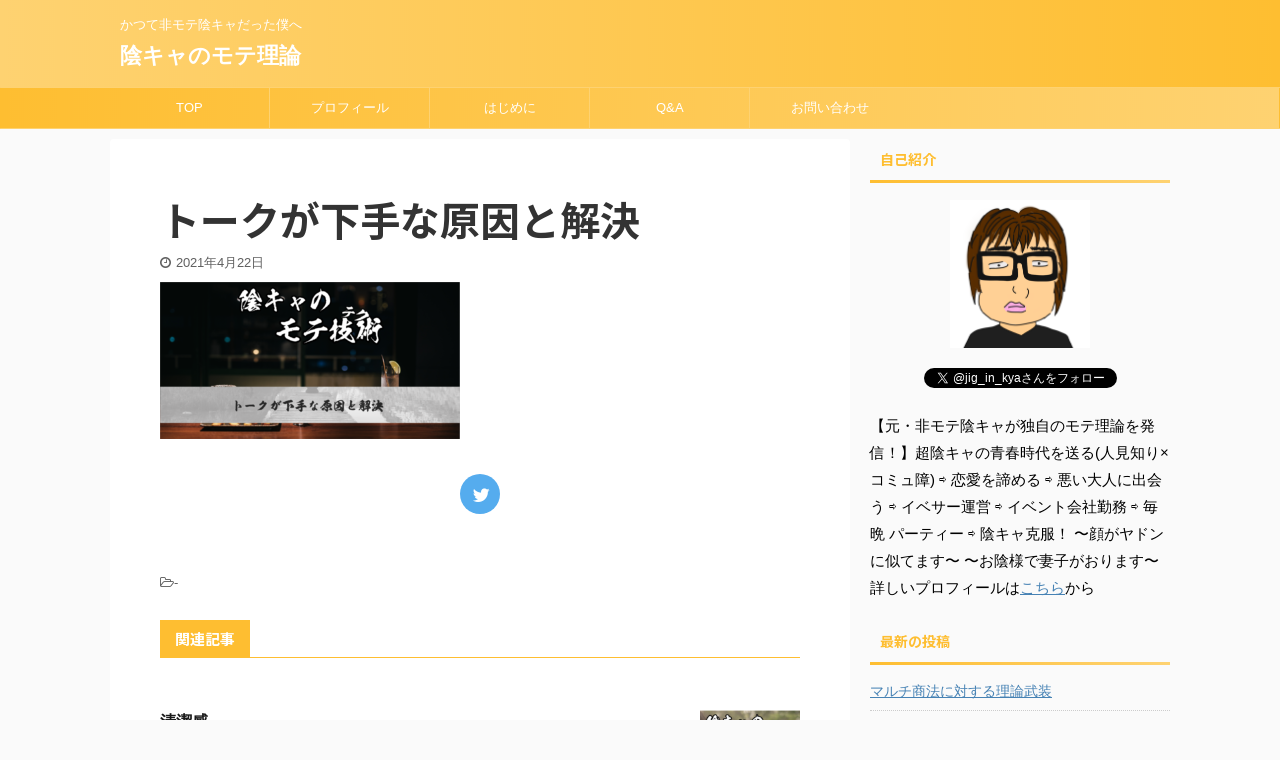

--- FILE ---
content_type: text/html; charset=UTF-8
request_url: https://jig-blog.com/talkskill-1/%E3%83%88%E3%83%BC%E3%82%AF%E3%81%8C%E4%B8%8B%E6%89%8B%E3%81%AA%E5%8E%9F%E5%9B%A0%E3%81%A8%E8%A7%A3%E6%B1%BA
body_size: 11068
content:

<!DOCTYPE html>
<!--[if lt IE 7]>
<html class="ie6" lang="ja"
	prefix="og: https://ogp.me/ns#" > <![endif]-->
<!--[if IE 7]>
<html class="i7" lang="ja"
	prefix="og: https://ogp.me/ns#" > <![endif]-->
<!--[if IE 8]>
<html class="ie" lang="ja"
	prefix="og: https://ogp.me/ns#" > <![endif]-->
<!--[if gt IE 8]><!-->
<html lang="ja"
	prefix="og: https://ogp.me/ns#"  class="s-navi-search-overlay ">
	<!--<![endif]-->
	<head prefix="og: http://ogp.me/ns# fb: http://ogp.me/ns/fb# article: http://ogp.me/ns/article#">
		<meta charset="UTF-8" >
		<meta name="viewport" content="width=device-width,initial-scale=1.0,user-scalable=no,viewport-fit=cover">
		<meta name="format-detection" content="telephone=no" >

					<meta name="robots" content="noindex,follow">
		
		<link rel="alternate" type="application/rss+xml" title="陰キャのモテ理論 RSS Feed" href="https://jig-blog.com/feed" />
		<link rel="pingback" href="https://jig-blog.com/xmlrpc.php" >
		<!--[if lt IE 9]>
		<script src="https://jig-blog.com/wp-content/themes/affinger5/js/html5shiv.js"></script>
		<![endif]-->
				
		<!-- All in One SEO 4.0.18 -->
		<meta name="google-site-verification" content="m20Ct1p03kzv2_DAuBjS1vp8Q-D0lkGV0I2Ltv-Qz8Y" />
		<meta property="og:site_name" content="陰キャのモテ理論 | かつて非モテ陰キャだった僕へ" />
		<meta property="og:type" content="article" />
		<meta property="og:title" content="トークが下手な原因と解決 | 陰キャのモテ理論" />
		<meta property="article:published_time" content="2021-04-22T09:36:28Z" />
		<meta property="article:modified_time" content="2021-04-22T09:36:28Z" />
		<meta property="twitter:card" content="summary" />
		<meta property="twitter:domain" content="jig-blog.com" />
		<meta property="twitter:title" content="トークが下手な原因と解決 | 陰キャのモテ理論" />
		<script type="application/ld+json" class="aioseo-schema">
			{"@context":"https:\/\/schema.org","@graph":[{"@type":"WebSite","@id":"https:\/\/jig-blog.com\/#website","url":"https:\/\/jig-blog.com\/","name":"\u9670\u30ad\u30e3\u306e\u30e2\u30c6\u7406\u8ad6","description":"\u304b\u3064\u3066\u975e\u30e2\u30c6\u9670\u30ad\u30e3\u3060\u3063\u305f\u50d5\u3078","publisher":{"@id":"https:\/\/jig-blog.com\/#organization"}},{"@type":"Organization","@id":"https:\/\/jig-blog.com\/#organization","name":"\u9670\u30ad\u30e3\u306e\u30e2\u30c6\u7406\u8ad6","url":"https:\/\/jig-blog.com\/"},{"@type":"BreadcrumbList","@id":"https:\/\/jig-blog.com\/talkskill-1\/%e3%83%88%e3%83%bc%e3%82%af%e3%81%8c%e4%b8%8b%e6%89%8b%e3%81%aa%e5%8e%9f%e5%9b%a0%e3%81%a8%e8%a7%a3%e6%b1%ba#breadcrumblist","itemListElement":[{"@type":"ListItem","@id":"https:\/\/jig-blog.com\/#listItem","position":"1","item":{"@id":"https:\/\/jig-blog.com\/#item","name":"\u30db\u30fc\u30e0","description":"\u304b\u3064\u3066\u975e\u30e2\u30c6\u9670\u30ad\u30e3\u3060\u3063\u305f\u50d5\u3078","url":"https:\/\/jig-blog.com\/"},"nextItem":"https:\/\/jig-blog.com\/talkskill-1\/%e3%83%88%e3%83%bc%e3%82%af%e3%81%8c%e4%b8%8b%e6%89%8b%e3%81%aa%e5%8e%9f%e5%9b%a0%e3%81%a8%e8%a7%a3%e6%b1%ba#listItem"},{"@type":"ListItem","@id":"https:\/\/jig-blog.com\/talkskill-1\/%e3%83%88%e3%83%bc%e3%82%af%e3%81%8c%e4%b8%8b%e6%89%8b%e3%81%aa%e5%8e%9f%e5%9b%a0%e3%81%a8%e8%a7%a3%e6%b1%ba#listItem","position":"2","item":{"@id":"https:\/\/jig-blog.com\/talkskill-1\/%e3%83%88%e3%83%bc%e3%82%af%e3%81%8c%e4%b8%8b%e6%89%8b%e3%81%aa%e5%8e%9f%e5%9b%a0%e3%81%a8%e8%a7%a3%e6%b1%ba#item","name":"\u30c8\u30fc\u30af\u304c\u4e0b\u624b\u306a\u539f\u56e0\u3068\u89e3\u6c7a","url":"https:\/\/jig-blog.com\/talkskill-1\/%e3%83%88%e3%83%bc%e3%82%af%e3%81%8c%e4%b8%8b%e6%89%8b%e3%81%aa%e5%8e%9f%e5%9b%a0%e3%81%a8%e8%a7%a3%e6%b1%ba"},"previousItem":"https:\/\/jig-blog.com\/#listItem"}]},{"@type":"Person","@id":"https:\/\/jig-blog.com\/author\/tda#author","url":"https:\/\/jig-blog.com\/author\/tda","name":"\u30b8\u30b0","image":{"@type":"ImageObject","@id":"https:\/\/jig-blog.com\/talkskill-1\/%e3%83%88%e3%83%bc%e3%82%af%e3%81%8c%e4%b8%8b%e6%89%8b%e3%81%aa%e5%8e%9f%e5%9b%a0%e3%81%a8%e8%a7%a3%e6%b1%ba#authorImage","url":"https:\/\/secure.gravatar.com\/avatar\/a26a3250fa5dd5470d7b19d58a3aa878?s=96&d=mm&r=g","width":"96","height":"96","caption":"\u30b8\u30b0"}},{"@type":"ItemPage","@id":"https:\/\/jig-blog.com\/talkskill-1\/%e3%83%88%e3%83%bc%e3%82%af%e3%81%8c%e4%b8%8b%e6%89%8b%e3%81%aa%e5%8e%9f%e5%9b%a0%e3%81%a8%e8%a7%a3%e6%b1%ba#itempage","url":"https:\/\/jig-blog.com\/talkskill-1\/%e3%83%88%e3%83%bc%e3%82%af%e3%81%8c%e4%b8%8b%e6%89%8b%e3%81%aa%e5%8e%9f%e5%9b%a0%e3%81%a8%e8%a7%a3%e6%b1%ba","name":"\u30c8\u30fc\u30af\u304c\u4e0b\u624b\u306a\u539f\u56e0\u3068\u89e3\u6c7a | \u9670\u30ad\u30e3\u306e\u30e2\u30c6\u7406\u8ad6","inLanguage":"ja","isPartOf":{"@id":"https:\/\/jig-blog.com\/#website"},"breadcrumb":{"@id":"https:\/\/jig-blog.com\/talkskill-1\/%e3%83%88%e3%83%bc%e3%82%af%e3%81%8c%e4%b8%8b%e6%89%8b%e3%81%aa%e5%8e%9f%e5%9b%a0%e3%81%a8%e8%a7%a3%e6%b1%ba#breadcrumblist"},"author":"https:\/\/jig-blog.com\/talkskill-1\/%e3%83%88%e3%83%bc%e3%82%af%e3%81%8c%e4%b8%8b%e6%89%8b%e3%81%aa%e5%8e%9f%e5%9b%a0%e3%81%a8%e8%a7%a3%e6%b1%ba#author","creator":"https:\/\/jig-blog.com\/talkskill-1\/%e3%83%88%e3%83%bc%e3%82%af%e3%81%8c%e4%b8%8b%e6%89%8b%e3%81%aa%e5%8e%9f%e5%9b%a0%e3%81%a8%e8%a7%a3%e6%b1%ba#author","datePublished":"2021-04-22T09:36:28+09:00","dateModified":"2021-04-22T09:36:28+09:00"}]}
		</script>
		<script type="text/javascript" >
			window.ga=window.ga||function(){(ga.q=ga.q||[]).push(arguments)};ga.l=+new Date;
			ga('create', "UA-177002841-1", 'auto');
			ga('send', 'pageview');
		</script>
		<script async src="https://www.google-analytics.com/analytics.js"></script>
		<!-- All in One SEO -->

<title>トークが下手な原因と解決 | 陰キャのモテ理論</title>
<link rel='dns-prefetch' href='//webfonts.xserver.jp' />
<link rel='dns-prefetch' href='//ajax.googleapis.com' />
<link rel='dns-prefetch' href='//s.w.org' />
		<script type="text/javascript">
			window._wpemojiSettings = {"baseUrl":"https:\/\/s.w.org\/images\/core\/emoji\/13.0.1\/72x72\/","ext":".png","svgUrl":"https:\/\/s.w.org\/images\/core\/emoji\/13.0.1\/svg\/","svgExt":".svg","source":{"concatemoji":"https:\/\/jig-blog.com\/wp-includes\/js\/wp-emoji-release.min.js?ver=5.7.14"}};
			!function(e,a,t){var n,r,o,i=a.createElement("canvas"),p=i.getContext&&i.getContext("2d");function s(e,t){var a=String.fromCharCode;p.clearRect(0,0,i.width,i.height),p.fillText(a.apply(this,e),0,0);e=i.toDataURL();return p.clearRect(0,0,i.width,i.height),p.fillText(a.apply(this,t),0,0),e===i.toDataURL()}function c(e){var t=a.createElement("script");t.src=e,t.defer=t.type="text/javascript",a.getElementsByTagName("head")[0].appendChild(t)}for(o=Array("flag","emoji"),t.supports={everything:!0,everythingExceptFlag:!0},r=0;r<o.length;r++)t.supports[o[r]]=function(e){if(!p||!p.fillText)return!1;switch(p.textBaseline="top",p.font="600 32px Arial",e){case"flag":return s([127987,65039,8205,9895,65039],[127987,65039,8203,9895,65039])?!1:!s([55356,56826,55356,56819],[55356,56826,8203,55356,56819])&&!s([55356,57332,56128,56423,56128,56418,56128,56421,56128,56430,56128,56423,56128,56447],[55356,57332,8203,56128,56423,8203,56128,56418,8203,56128,56421,8203,56128,56430,8203,56128,56423,8203,56128,56447]);case"emoji":return!s([55357,56424,8205,55356,57212],[55357,56424,8203,55356,57212])}return!1}(o[r]),t.supports.everything=t.supports.everything&&t.supports[o[r]],"flag"!==o[r]&&(t.supports.everythingExceptFlag=t.supports.everythingExceptFlag&&t.supports[o[r]]);t.supports.everythingExceptFlag=t.supports.everythingExceptFlag&&!t.supports.flag,t.DOMReady=!1,t.readyCallback=function(){t.DOMReady=!0},t.supports.everything||(n=function(){t.readyCallback()},a.addEventListener?(a.addEventListener("DOMContentLoaded",n,!1),e.addEventListener("load",n,!1)):(e.attachEvent("onload",n),a.attachEvent("onreadystatechange",function(){"complete"===a.readyState&&t.readyCallback()})),(n=t.source||{}).concatemoji?c(n.concatemoji):n.wpemoji&&n.twemoji&&(c(n.twemoji),c(n.wpemoji)))}(window,document,window._wpemojiSettings);
		</script>
		<style type="text/css">
img.wp-smiley,
img.emoji {
	display: inline !important;
	border: none !important;
	box-shadow: none !important;
	height: 1em !important;
	width: 1em !important;
	margin: 0 .07em !important;
	vertical-align: -0.1em !important;
	background: none !important;
	padding: 0 !important;
}
</style>
	<link rel='stylesheet' id='wp-block-library-css'  href='https://jig-blog.com/wp-includes/css/dist/block-library/style.min.css?ver=5.7.14' type='text/css' media='all' />
<link rel='stylesheet' id='contact-form-7-css'  href='https://jig-blog.com/wp-content/plugins/contact-form-7/includes/css/styles.css?ver=5.4' type='text/css' media='all' />
<link rel='stylesheet' id='toc-screen-css'  href='https://jig-blog.com/wp-content/plugins/table-of-contents-plus/screen.min.css?ver=2106' type='text/css' media='all' />
<link rel='stylesheet' id='normalize-css'  href='https://jig-blog.com/wp-content/themes/affinger5/css/normalize.css?ver=1.5.9' type='text/css' media='all' />
<link rel='stylesheet' id='font-awesome-css'  href='https://jig-blog.com/wp-content/themes/affinger5/css/fontawesome/css/font-awesome.min.css?ver=4.7.0' type='text/css' media='all' />
<link rel='stylesheet' id='font-awesome-animation-css'  href='https://jig-blog.com/wp-content/themes/affinger5/css/fontawesome/css/font-awesome-animation.min.css?ver=5.7.14' type='text/css' media='all' />
<link rel='stylesheet' id='st_svg-css'  href='https://jig-blog.com/wp-content/themes/affinger5/st_svg/style.css?ver=5.7.14' type='text/css' media='all' />
<link rel='stylesheet' id='slick-css'  href='https://jig-blog.com/wp-content/themes/affinger5/vendor/slick/slick.css?ver=1.8.0' type='text/css' media='all' />
<link rel='stylesheet' id='slick-theme-css'  href='https://jig-blog.com/wp-content/themes/affinger5/vendor/slick/slick-theme.css?ver=1.8.0' type='text/css' media='all' />
<link rel='stylesheet' id='fonts-googleapis-notosansjp-css'  href='//fonts.googleapis.com/css?family=Noto+Sans+JP%3A400%2C700&#038;display=swap&#038;subset=japanese&#038;ver=5.7.14' type='text/css' media='all' />
<link rel='stylesheet' id='style-css'  href='https://jig-blog.com/wp-content/themes/affinger5/style.css?ver=5.7.14' type='text/css' media='all' />
<link rel='stylesheet' id='child-style-css'  href='https://jig-blog.com/wp-content/themes/affinger5-child/style.css?ver=5.7.14' type='text/css' media='all' />
<link rel='stylesheet' id='single-css'  href='https://jig-blog.com/wp-content/themes/affinger5/st-rankcss.php' type='text/css' media='all' />
<link rel='stylesheet' id='st-themecss-css'  href='https://jig-blog.com/wp-content/themes/affinger5/st-themecss-loader.php?ver=5.7.14' type='text/css' media='all' />
<script type='text/javascript' src='//ajax.googleapis.com/ajax/libs/jquery/1.11.3/jquery.min.js?ver=1.11.3' id='jquery-js'></script>
<script type='text/javascript' src='//webfonts.xserver.jp/js/xserver.js?ver=1.2.1' id='typesquare_std-js'></script>
<link rel="https://api.w.org/" href="https://jig-blog.com/wp-json/" /><link rel="alternate" type="application/json" href="https://jig-blog.com/wp-json/wp/v2/media/781" /><link rel='shortlink' href='https://jig-blog.com/?p=781' />
<link rel="alternate" type="application/json+oembed" href="https://jig-blog.com/wp-json/oembed/1.0/embed?url=https%3A%2F%2Fjig-blog.com%2Ftalkskill-1%2F%25e3%2583%2588%25e3%2583%25bc%25e3%2582%25af%25e3%2581%258c%25e4%25b8%258b%25e6%2589%258b%25e3%2581%25aa%25e5%258e%259f%25e5%259b%25a0%25e3%2581%25a8%25e8%25a7%25a3%25e6%25b1%25ba" />
<link rel="alternate" type="text/xml+oembed" href="https://jig-blog.com/wp-json/oembed/1.0/embed?url=https%3A%2F%2Fjig-blog.com%2Ftalkskill-1%2F%25e3%2583%2588%25e3%2583%25bc%25e3%2582%25af%25e3%2581%258c%25e4%25b8%258b%25e6%2589%258b%25e3%2581%25aa%25e5%258e%259f%25e5%259b%25a0%25e3%2581%25a8%25e8%25a7%25a3%25e6%25b1%25ba&#038;format=xml" />
<style type="text/css">div#toc_container {width: 300px;}</style><link rel="icon" href="https://jig-blog.com/wp-content/uploads/2020/09/cropped-スクリーンショット-2020-09-12-13.26.25-32x32.png" sizes="32x32" />
<link rel="icon" href="https://jig-blog.com/wp-content/uploads/2020/09/cropped-スクリーンショット-2020-09-12-13.26.25-192x192.png" sizes="192x192" />
<link rel="apple-touch-icon" href="https://jig-blog.com/wp-content/uploads/2020/09/cropped-スクリーンショット-2020-09-12-13.26.25-180x180.png" />
<meta name="msapplication-TileImage" content="https://jig-blog.com/wp-content/uploads/2020/09/cropped-スクリーンショット-2020-09-12-13.26.25-270x270.png" />
					<!-- OGP -->
	
						<meta name="twitter:card" content="summary_large_image">
				<meta name="twitter:site" content="@jig_in_kya">
		<meta name="twitter:title" content="トークが下手な原因と解決">
		<meta name="twitter:description" content="">
		<meta name="twitter:image" content="https://jig-blog.com/wp-content/uploads/2021/04/トークが下手な原因と解決-300x157.png">
		<!-- /OGP -->
		


<script>
	jQuery(function(){
		jQuery('.st-btn-open').click(function(){
			jQuery(this).next('.st-slidebox').stop(true, true).slideToggle();
			jQuery(this).addClass('st-btn-open-click');
		});
	});
</script>

	<script>
		jQuery(function(){
		jQuery('.post h2 , .h2modoki').wrapInner('<span class="st-dash-design"></span>');
		}) 
	</script>

<script>
	jQuery(function(){
		jQuery("#toc_container:not(:has(ul ul))").addClass("only-toc");
		jQuery(".st-ac-box ul:has(.cat-item)").each(function(){
			jQuery(this).addClass("st-ac-cat");
		});
	});
</script>

<script>
	jQuery(function(){
						jQuery('.st-star').parent('.rankh4').css('padding-bottom','5px'); // スターがある場合のランキング見出し調整
	});
</script>


			</head>
	<body class="attachment attachment-template-default single single-attachment postid-781 attachmentid-781 attachment-png not-front-page" >
				<div id="st-ami">
				<div id="wrapper" class="">
				<div id="wrapper-in">
					<header id="">
						<div id="headbox-bg">
							<div id="headbox">

								<nav id="s-navi" class="pcnone" data-st-nav data-st-nav-type="normal">
		<dl class="acordion is-active" data-st-nav-primary>
			<dt class="trigger">
				<p class="acordion_button"><span class="op op-menu"><i class="fa st-svg-menu"></i></span></p>

				
				
							<!-- 追加メニュー -->
							
							<!-- 追加メニュー2 -->
							
							</dt>

			<dd class="acordion_tree">
				<div class="acordion_tree_content">

					

												<div class="menu-%e3%81%8a%e5%95%8f%e3%81%84%e5%90%88%e3%82%8f%e3%81%9b-container"><ul id="menu-%e3%81%8a%e5%95%8f%e3%81%84%e5%90%88%e3%82%8f%e3%81%9b" class="menu"><li id="menu-item-34" class="menu-item menu-item-type-custom menu-item-object-custom menu-item-home menu-item-34"><a href="https://jig-blog.com"><span class="menu-item-label">TOP</span></a></li>
<li id="menu-item-84" class="menu-item menu-item-type-post_type menu-item-object-page menu-item-84"><a href="https://jig-blog.com/%e3%83%97%e3%83%ad%e3%83%95%e3%82%a3%e3%83%bc%e3%83%ab"><span class="menu-item-label">プロフィール</span></a></li>
<li id="menu-item-347" class="menu-item menu-item-type-post_type menu-item-object-post menu-item-347"><a href="https://jig-blog.com/%e9%9a%a0%e3%82%ad%e3%83%a3%e3%83%a2%e3%83%86%e7%90%86%e8%ab%96-%e5%9f%ba%e7%a4%8e%e7%9f%a5%e8%ad%98"><span class="menu-item-label">はじめに</span></a></li>
<li id="menu-item-452" class="menu-item menu-item-type-post_type menu-item-object-page menu-item-452"><a href="https://jig-blog.com/qa"><span class="menu-item-label">Q&#038;A</span></a></li>
<li id="menu-item-32" class="menu-item menu-item-type-post_type menu-item-object-page menu-item-32"><a href="https://jig-blog.com/%e3%81%8a%e5%95%8f%e3%81%84%e5%90%88%e3%82%8f%e3%81%9b%e3%83%95%e3%82%a9%e3%83%bc%e3%83%a0"><span class="menu-item-label">お問い合わせ</span></a></li>
</ul></div>						<div class="clear"></div>

					
				</div>
			</dd>

					</dl>

					</nav>

								<div id="header-l">
									
									<div id="st-text-logo">
										
            
			
				<!-- キャプション -->
				                
					              		 	 <p class="descr sitenametop">
               		     	かつて非モテ陰キャだった僕へ               			 </p>
					                    
				                
				<!-- ロゴ又はブログ名 -->
				              		  <p class="sitename"><a href="https://jig-blog.com/">
                  		                      		    陰キャのモテ理論                   		               		  </a></p>
            					<!-- ロゴ又はブログ名ここまで -->

			    
		
    									</div>
								</div><!-- /#header-l -->

								<div id="header-r" class="smanone">
									
								</div><!-- /#header-r -->
							</div><!-- /#headbox-bg -->
						</div><!-- /#headbox clearfix -->

						
						
						
						
											
<div id="gazou-wide">
			<div id="st-menubox">
			<div id="st-menuwide">
				<nav class="smanone clearfix"><ul id="menu-%e3%81%8a%e5%95%8f%e3%81%84%e5%90%88%e3%82%8f%e3%81%9b-1" class="menu"><li class="menu-item menu-item-type-custom menu-item-object-custom menu-item-home menu-item-34"><a href="https://jig-blog.com">TOP</a></li>
<li class="menu-item menu-item-type-post_type menu-item-object-page menu-item-84"><a href="https://jig-blog.com/%e3%83%97%e3%83%ad%e3%83%95%e3%82%a3%e3%83%bc%e3%83%ab">プロフィール</a></li>
<li class="menu-item menu-item-type-post_type menu-item-object-post menu-item-347"><a href="https://jig-blog.com/%e9%9a%a0%e3%82%ad%e3%83%a3%e3%83%a2%e3%83%86%e7%90%86%e8%ab%96-%e5%9f%ba%e7%a4%8e%e7%9f%a5%e8%ad%98">はじめに</a></li>
<li class="menu-item menu-item-type-post_type menu-item-object-page menu-item-452"><a href="https://jig-blog.com/qa">Q&#038;A</a></li>
<li class="menu-item menu-item-type-post_type menu-item-object-page menu-item-32"><a href="https://jig-blog.com/%e3%81%8a%e5%95%8f%e3%81%84%e5%90%88%e3%82%8f%e3%81%9b%e3%83%95%e3%82%a9%e3%83%bc%e3%83%a0">お問い合わせ</a></li>
</ul></nav>			</div>
		</div>
				</div>
					
					
					</header>

					

					<div id="content-w">

					
					
					
	
			<div id="st-header-post-under-box" class="st-header-post-no-data "
		     style="">
			<div class="st-dark-cover">
							</div>
		</div>
	

<div id="content" class="clearfix">
	<div id="contentInner">
		<main>
			<article>
														<div id="post-781" class="post st-custom post-781 attachment type-attachment status-inherit hentry">
				
					
																
					
					<!--ぱんくず -->
										<!--/ ぱんくず -->

					<!--ループ開始 -->
										
																									<p class="st-catgroup">
															</p>
						
						<h1 class="entry-title">トークが下手な原因と解決</h1>

						
	<div class="blogbox ">
		<p><span class="kdate">
							<i class="fa fa-clock-o"></i><time class="updated" datetime="2021-04-22T18:36:28+0900">2021年4月22日</time>
					</span></p>
	</div>
					
					
					<div class="mainbox">
						<div id="nocopy" ><!-- コピー禁止エリアここから -->
							
							
							
							<div class="entry-content">
								<p class="attachment"><a href='https://jig-blog.com/wp-content/uploads/2021/04/トークが下手な原因と解決.png'><img width="300" height="157" src="https://jig-blog.com/wp-content/uploads/2021/04/トークが下手な原因と解決-300x157.png" class="attachment-medium size-medium" alt="" srcset="https://jig-blog.com/wp-content/uploads/2021/04/トークが下手な原因と解決-300x157.png 300w, https://jig-blog.com/wp-content/uploads/2021/04/トークが下手な原因と解決-1024x538.png 1024w, https://jig-blog.com/wp-content/uploads/2021/04/トークが下手な原因と解決-768x403.png 768w, https://jig-blog.com/wp-content/uploads/2021/04/トークが下手な原因と解決.png 1364w" sizes="(max-width: 300px) 100vw, 300px" /></a></p>
							</div>
						</div><!-- コピー禁止エリアここまで -->

												
					<div class="adbox">
				
							        
	
									<div style="padding-top:10px;">
						
		        
	
					</div>
							</div>
			

						
					</div><!-- .mainboxここまで -->

																
					
					
	
	<div class="sns ">
	<ul class="clearfix">
					<!--ツイートボタン-->
			<li class="twitter"> 
			<a rel="nofollow" onclick="window.open('//twitter.com/intent/tweet?url=https%3A%2F%2Fjig-blog.com%2Ftalkskill-1%2F%25e3%2583%2588%25e3%2583%25bc%25e3%2582%25af%25e3%2581%258c%25e4%25b8%258b%25e6%2589%258b%25e3%2581%25aa%25e5%258e%259f%25e5%259b%25a0%25e3%2581%25a8%25e8%25a7%25a3%25e6%25b1%25ba&text=%E3%83%88%E3%83%BC%E3%82%AF%E3%81%8C%E4%B8%8B%E6%89%8B%E3%81%AA%E5%8E%9F%E5%9B%A0%E3%81%A8%E8%A7%A3%E6%B1%BA&via=jig_in_kya&tw_p=tweetbutton', '', 'width=500,height=450'); return false;"><i class="fa fa-twitter"></i><span class="snstext " >Twitter</span></a>
			</li>
		
		
		
		
		
		
		
		
	</ul>

	</div> 

											
											<p class="tagst">
							<i class="fa fa-folder-open-o" aria-hidden="true"></i>-<br/>
													</p>
					
					<aside>
						<p class="author" style="display:none;"><a href="https://jig-blog.com/author/tda" title="ジグ" class="vcard author"><span class="fn">author</span></a></p>
																		<!--ループ終了-->

																			
						<!--関連記事-->
						
	
	<h4 class="point"><span class="point-in">関連記事</span></h4>

	
<div class="kanren" data-st-load-more-content
     data-st-load-more-id="b7401b6a-b2b4-4c61-ae01-c5673823e905">
						
			<dl class="clearfix">
				<dt><a href="https://jig-blog.com/seiketsukan">
						
															<img width="150" height="150" src="https://jig-blog.com/wp-content/uploads/2020/11/清潔感-150x150.png" class="attachment-st_thumb150 size-st_thumb150 wp-post-image" alt="" srcset="https://jig-blog.com/wp-content/uploads/2020/11/清潔感-150x150.png 150w, https://jig-blog.com/wp-content/uploads/2020/11/清潔感-500x500.png 500w, https://jig-blog.com/wp-content/uploads/2020/11/清潔感-100x100.png 100w" sizes="(max-width: 150px) 100vw, 150px" />							
											</a></dt>
				<dd>
					
					<h5 class="kanren-t">
						<a href="https://jig-blog.com/seiketsukan">清潔感</a>
					</h5>

										<div class="st-catgroup-under">
	
	<p class="st-catgroup itiran-category">
		<a href="https://jig-blog.com/category/%e9%99%b0%e3%82%ad%e3%83%a3%e3%81%ae%e3%83%a2%e3%83%86%e8%a1%8c%e5%8b%95" title="View all posts in 陰キャのモテ行動" rel="category tag"><span class="catname st-catid15">陰キャのモテ行動</span></a>	</p>
</div>				</dd>
			</dl>
					
			<dl class="clearfix">
				<dt><a href="https://jig-blog.com/fashion">
						
															<img width="150" height="150" src="https://jig-blog.com/wp-content/uploads/2021/03/陰キャのオシャレ〜無難しか勝たん〜-150x150.jpg" class="attachment-st_thumb150 size-st_thumb150 wp-post-image" alt="" srcset="https://jig-blog.com/wp-content/uploads/2021/03/陰キャのオシャレ〜無難しか勝たん〜-150x150.jpg 150w, https://jig-blog.com/wp-content/uploads/2021/03/陰キャのオシャレ〜無難しか勝たん〜-100x100.jpg 100w" sizes="(max-width: 150px) 100vw, 150px" />							
											</a></dt>
				<dd>
					
					<h5 class="kanren-t">
						<a href="https://jig-blog.com/fashion">陰キャのお洒落！ 〜無難しか勝たん〜</a>
					</h5>

										<div class="st-catgroup-under">
	
	<p class="st-catgroup itiran-category">
		<a href="https://jig-blog.com/category/%e9%99%b0%e3%82%ad%e3%83%a3%e3%81%ae%e3%83%a2%e3%83%86%e8%a1%8c%e5%8b%95/%e3%83%95%e3%82%a1%e3%83%83%e3%82%b7%e3%83%a7%e3%83%b3" title="View all posts in ファッション" rel="category tag"><span class="catname st-catid16">ファッション</span></a> <a href="https://jig-blog.com/category/%e9%99%b0%e3%82%ad%e3%83%a3%e3%81%ae%e3%83%a2%e3%83%86%e8%a1%8c%e5%8b%95" title="View all posts in 陰キャのモテ行動" rel="category tag"><span class="catname st-catid15">陰キャのモテ行動</span></a>	</p>
</div>				</dd>
			</dl>
					
			<dl class="clearfix">
				<dt><a href="https://jig-blog.com/howtosee">
						
															<img width="150" height="150" src="https://jig-blog.com/wp-content/uploads/2021/08/初対面で相手を品定めするべからずEC-1-150x150.png" class="attachment-st_thumb150 size-st_thumb150 wp-post-image" alt="" srcset="https://jig-blog.com/wp-content/uploads/2021/08/初対面で相手を品定めするべからずEC-1-150x150.png 150w, https://jig-blog.com/wp-content/uploads/2021/08/初対面で相手を品定めするべからずEC-1-500x500.png 500w, https://jig-blog.com/wp-content/uploads/2021/08/初対面で相手を品定めするべからずEC-1-100x100.png 100w" sizes="(max-width: 150px) 100vw, 150px" />							
											</a></dt>
				<dd>
					
					<h5 class="kanren-t">
						<a href="https://jig-blog.com/howtosee">初対面で相手を品定めするべからず</a>
					</h5>

										<div class="st-catgroup-under">
	
	<p class="st-catgroup itiran-category">
		<a href="https://jig-blog.com/category/%e9%99%b0%e3%82%ad%e3%83%a3%e3%81%ae%e3%83%a2%e3%83%86%e6%80%9d%e8%80%83" title="View all posts in 陰キャのモテ思考" rel="category tag"><span class="catname st-catid6">陰キャのモテ思考</span></a>	</p>
</div>				</dd>
			</dl>
					
			<dl class="clearfix">
				<dt><a href="https://jig-blog.com/self-affirmation">
						
															<img width="150" height="150" src="https://jig-blog.com/wp-content/uploads/2021/11/EC自己肯定感の高め方-150x150.png" class="attachment-st_thumb150 size-st_thumb150 wp-post-image" alt="" srcset="https://jig-blog.com/wp-content/uploads/2021/11/EC自己肯定感の高め方-150x150.png 150w, https://jig-blog.com/wp-content/uploads/2021/11/EC自己肯定感の高め方-500x500.png 500w, https://jig-blog.com/wp-content/uploads/2021/11/EC自己肯定感の高め方-100x100.png 100w" sizes="(max-width: 150px) 100vw, 150px" />							
											</a></dt>
				<dd>
					
					<h5 class="kanren-t">
						<a href="https://jig-blog.com/self-affirmation">自己肯定感の高め方</a>
					</h5>

										<div class="st-catgroup-under">
	
	<p class="st-catgroup itiran-category">
		<a href="https://jig-blog.com/category/%e9%99%b0%e3%82%ad%e3%83%a3%e3%81%ae%e3%83%a1%e3%83%b3%e3%82%bf%e3%83%ab%e3%82%b1%e3%82%a2" title="View all posts in 陰キャのメンタルケア" rel="category tag"><span class="catname st-catid12">陰キャのメンタルケア</span></a> <a href="https://jig-blog.com/category/%e9%99%b0%e3%82%ad%e3%83%a3%e3%81%ae%e3%83%a2%e3%83%86%e6%80%9d%e8%80%83" title="View all posts in 陰キャのモテ思考" rel="category tag"><span class="catname st-catid6">陰キャのモテ思考</span></a>	</p>
</div>				</dd>
			</dl>
					
			<dl class="clearfix">
				<dt><a href="https://jig-blog.com/%e9%9a%a0%e3%82%ad%e3%83%a3%e3%83%a2%e3%83%86%e7%90%86%e8%ab%96-%e5%9f%ba%e7%a4%8e%e7%9f%a5%e8%ad%98">
						
															<img width="142" height="150" src="https://jig-blog.com/wp-content/uploads/2019/12/今ボク.png" class="attachment-st_thumb150 size-st_thumb150 wp-post-image" alt="" srcset="https://jig-blog.com/wp-content/uploads/2019/12/今ボク.png 1422w, https://jig-blog.com/wp-content/uploads/2019/12/今ボク-283x300.png 283w, https://jig-blog.com/wp-content/uploads/2019/12/今ボク-768x813.png 768w, https://jig-blog.com/wp-content/uploads/2019/12/今ボク-967x1024.png 967w, https://jig-blog.com/wp-content/uploads/2019/12/今ボク-940x996.png 940w" sizes="(max-width: 142px) 100vw, 142px" />							
											</a></dt>
				<dd>
					
					<h5 class="kanren-t">
						<a href="https://jig-blog.com/%e9%9a%a0%e3%82%ad%e3%83%a3%e3%83%a2%e3%83%86%e7%90%86%e8%ab%96-%e5%9f%ba%e7%a4%8e%e7%9f%a5%e8%ad%98">はじめに</a>
					</h5>

										<div class="st-catgroup-under">
	
	<p class="st-catgroup itiran-category">
		<a href="https://jig-blog.com/category/%e9%99%b0%e3%82%ad%e3%83%a3%e3%81%ae%e3%83%a2%e3%83%86%e6%80%9d%e8%80%83/%e3%81%af%e3%81%98%e3%82%81%e3%81%ab" title="View all posts in はじめに" rel="category tag"><span class="catname st-catid4">はじめに</span></a>	</p>
</div>				</dd>
			</dl>
					</div>


						<!--ページナビ-->
						<div class="p-navi clearfix">
							<dl>
																
																							</dl>
						</div>
					</aside>

				</div>
				<!--/post-->
			</article>
		</main>
	</div>
	<!-- /#contentInner -->
	<div id="side">
	<aside>

					<div class="side-topad">
				<div id="text-5" class="ad widget_text"><p class="st-widgets-title"><span>自己紹介</span></p>			<div class="textwidget"><p><center><img class="alignnone size-medium wp-image-139" src="https://jig-blog.com/wp-content/uploads/2019/12/今ボク-283x300.png" alt="" width="140" height="150" /></center></p>
<p><center><a class="twitter-follow-button" href="https://twitter.com/jig_in_kya?ref_src=twsrc%5Etfw" data-show-count="false">Follow @jig_in_kya</a><script async src="https://platform.twitter.com/widgets.js" charset="utf-8"></script></center></p>
<p>【元・非モテ陰キャが独自のモテ理論を発信！】超陰キャの青春時代を送る(人見知り×コミュ障) ⇨ 恋愛を諦める ⇨ 悪い大人に出会う ⇨ イベサー運営 ⇨ イベント会社勤務 ⇨ 毎晩 パーティー ⇨ 陰キャ克服！ 〜顔がヤドンに似てます〜 〜お陰様で妻子がおります〜<br />
詳しいプロフィールは<a href="https://jig-blog.com/プロフィール/">こちら</a>から</p>
</div>
		</div>
		<div id="recent-posts-2" class="ad widget_recent_entries">
		<p class="st-widgets-title"><span>最新の投稿</span></p>
		<ul>
											<li>
					<a href="https://jig-blog.com/vsmlm">マルチ商法に対する理論武装</a>
									</li>
											<li>
					<a href="https://jig-blog.com/guchi">愚痴とタバコはよく似ている</a>
									</li>
											<li>
					<a href="https://jig-blog.com/manual">小規模イベント開催の手順書</a>
									</li>
											<li>
					<a href="https://jig-blog.com/party">イベント主催のススメ 〜婚活ってキツくない？〜</a>
									</li>
											<li>
					<a href="https://jig-blog.com/self-affirmation">自己肯定感の高め方</a>
									</li>
					</ul>

		</div><div id="categories-2" class="ad widget_categories"><p class="st-widgets-title"><span>カテゴリー</span></p>
			<ul>
					<li class="cat-item cat-item-4"><a href="https://jig-blog.com/category/%e9%99%b0%e3%82%ad%e3%83%a3%e3%81%ae%e3%83%a2%e3%83%86%e6%80%9d%e8%80%83/%e3%81%af%e3%81%98%e3%82%81%e3%81%ab" ><span class="cat-item-label">はじめに</span></a>
</li>
	<li class="cat-item cat-item-16"><a href="https://jig-blog.com/category/%e9%99%b0%e3%82%ad%e3%83%a3%e3%81%ae%e3%83%a2%e3%83%86%e8%a1%8c%e5%8b%95/%e3%83%95%e3%82%a1%e3%83%83%e3%82%b7%e3%83%a7%e3%83%b3" ><span class="cat-item-label">ファッション</span></a>
</li>
	<li class="cat-item cat-item-17"><a href="https://jig-blog.com/category/%e9%99%b0%e3%82%ad%e3%83%a3%e3%81%ae%e3%83%88%e3%83%bc%e3%82%af%e5%8a%9b" ><span class="cat-item-label">陰キャのトーク力</span></a>
</li>
	<li class="cat-item cat-item-12"><a href="https://jig-blog.com/category/%e9%99%b0%e3%82%ad%e3%83%a3%e3%81%ae%e3%83%a1%e3%83%b3%e3%82%bf%e3%83%ab%e3%82%b1%e3%82%a2" ><span class="cat-item-label">陰キャのメンタルケア</span></a>
</li>
	<li class="cat-item cat-item-6"><a href="https://jig-blog.com/category/%e9%99%b0%e3%82%ad%e3%83%a3%e3%81%ae%e3%83%a2%e3%83%86%e6%80%9d%e8%80%83" ><span class="cat-item-label">陰キャのモテ思考</span></a>
</li>
	<li class="cat-item cat-item-18"><a href="https://jig-blog.com/category/%e9%99%b0%e3%82%ad%e3%83%a3%e3%81%ae%e3%83%a2%e3%83%86%e6%8a%80%e8%a1%93" ><span class="cat-item-label">陰キャのモテ技術</span></a>
</li>
	<li class="cat-item cat-item-15"><a href="https://jig-blog.com/category/%e9%99%b0%e3%82%ad%e3%83%a3%e3%81%ae%e3%83%a2%e3%83%86%e8%a1%8c%e5%8b%95" ><span class="cat-item-label">陰キャのモテ行動</span></a>
</li>
	<li class="cat-item cat-item-10"><a href="https://jig-blog.com/category/%e9%99%b0%e3%82%ad%e3%83%a3%e3%81%ae%e5%87%ba%e4%bc%9a%e3%81%84%e3%81%ae%e4%bd%9c%e3%82%8a%e6%96%b9" ><span class="cat-item-label">陰キャの出会いの作り方</span></a>
</li>
	<li class="cat-item cat-item-14"><a href="https://jig-blog.com/category/%e9%99%b0%e3%82%ad%e3%83%a3%e3%81%ae%e9%9b%91%e5%ad%a6" ><span class="cat-item-label">陰キャの雑学</span></a>
</li>
			</ul>

			</div><div id="archives-2" class="ad widget_archive"><p class="st-widgets-title"><span>アーカイブ</span></p>
			<ul>
					<li><a href='https://jig-blog.com/2023/01'>2023年1月</a></li>
	<li><a href='https://jig-blog.com/2022/11'>2022年11月</a></li>
	<li><a href='https://jig-blog.com/2022/09'>2022年9月</a></li>
	<li><a href='https://jig-blog.com/2022/06'>2022年6月</a></li>
	<li><a href='https://jig-blog.com/2021/11'>2021年11月</a></li>
	<li><a href='https://jig-blog.com/2021/09'>2021年9月</a></li>
	<li><a href='https://jig-blog.com/2021/08'>2021年8月</a></li>
	<li><a href='https://jig-blog.com/2021/04'>2021年4月</a></li>
	<li><a href='https://jig-blog.com/2021/03'>2021年3月</a></li>
	<li><a href='https://jig-blog.com/2020/11'>2020年11月</a></li>
	<li><a href='https://jig-blog.com/2019/11'>2019年11月</a></li>
			</ul>

			</div>			</div>
		
					<div class="kanren ">
										<dl class="clearfix">
				<dt><a href="https://jig-blog.com/%e9%9a%a0%e3%82%ad%e3%83%a3%e3%83%a2%e3%83%86%e7%90%86%e8%ab%96-%e5%9f%ba%e7%a4%8e%e7%9f%a5%e8%ad%98">
													<img width="142" height="150" src="https://jig-blog.com/wp-content/uploads/2019/12/今ボク.png" class="attachment-st_thumb150 size-st_thumb150 wp-post-image" alt="" srcset="https://jig-blog.com/wp-content/uploads/2019/12/今ボク.png 1422w, https://jig-blog.com/wp-content/uploads/2019/12/今ボク-283x300.png 283w, https://jig-blog.com/wp-content/uploads/2019/12/今ボク-768x813.png 768w, https://jig-blog.com/wp-content/uploads/2019/12/今ボク-967x1024.png 967w, https://jig-blog.com/wp-content/uploads/2019/12/今ボク-940x996.png 940w" sizes="(max-width: 142px) 100vw, 142px" />											</a></dt>
				<dd>
										<h5 class="kanren-t"><a href="https://jig-blog.com/%e9%9a%a0%e3%82%ad%e3%83%a3%e3%83%a2%e3%83%86%e7%90%86%e8%ab%96-%e5%9f%ba%e7%a4%8e%e7%9f%a5%e8%ad%98">はじめに</a></h5>
						<div class="blog_info">
		<p>
							<i class="fa fa-refresh"></i>2020/10/29					</p>
	</div>
										<div class="st-catgroup-under">
	
	<p class="st-catgroup itiran-category">
		<a href="https://jig-blog.com/category/%e9%99%b0%e3%82%ad%e3%83%a3%e3%81%ae%e3%83%a2%e3%83%86%e6%80%9d%e8%80%83/%e3%81%af%e3%81%98%e3%82%81%e3%81%ab" title="View all posts in はじめに" rel="category tag"><span class="catname st-catid4">はじめに</span></a>	</p>
</div>				</dd>
			</dl>
								<dl class="clearfix">
				<dt><a href="https://jig-blog.com/vsmlm">
													<img width="150" height="150" src="https://jig-blog.com/wp-content/uploads/2023/01/マルチ商法に対する理論武装-150x150.jpg" class="attachment-st_thumb150 size-st_thumb150 wp-post-image" alt="" srcset="https://jig-blog.com/wp-content/uploads/2023/01/マルチ商法に対する理論武装-150x150.jpg 150w, https://jig-blog.com/wp-content/uploads/2023/01/マルチ商法に対する理論武装-100x100.jpg 100w" sizes="(max-width: 150px) 100vw, 150px" />											</a></dt>
				<dd>
										<h5 class="kanren-t"><a href="https://jig-blog.com/vsmlm">マルチ商法に対する理論武装</a></h5>
						<div class="blog_info">
		<p>
							<i class="fa fa-refresh"></i>2023/1/26					</p>
	</div>
										<div class="st-catgroup-under">
	
	<p class="st-catgroup itiran-category">
		<a href="https://jig-blog.com/category/%e9%99%b0%e3%82%ad%e3%83%a3%e3%81%ae%e3%83%a2%e3%83%86%e6%80%9d%e8%80%83" title="View all posts in 陰キャのモテ思考" rel="category tag"><span class="catname st-catid6">陰キャのモテ思考</span></a> <a href="https://jig-blog.com/category/%e9%99%b0%e3%82%ad%e3%83%a3%e3%81%ae%e9%9b%91%e5%ad%a6" title="View all posts in 陰キャの雑学" rel="category tag"><span class="catname st-catid14">陰キャの雑学</span></a>	</p>
</div>				</dd>
			</dl>
								<dl class="clearfix">
				<dt><a href="https://jig-blog.com/guchi">
													<img width="150" height="150" src="https://jig-blog.com/wp-content/uploads/2022/11/EC愚痴とタバコはよく似ている-150x150.png" class="attachment-st_thumb150 size-st_thumb150 wp-post-image" alt="" srcset="https://jig-blog.com/wp-content/uploads/2022/11/EC愚痴とタバコはよく似ている-150x150.png 150w, https://jig-blog.com/wp-content/uploads/2022/11/EC愚痴とタバコはよく似ている-500x500.png 500w, https://jig-blog.com/wp-content/uploads/2022/11/EC愚痴とタバコはよく似ている-100x100.png 100w" sizes="(max-width: 150px) 100vw, 150px" />											</a></dt>
				<dd>
										<h5 class="kanren-t"><a href="https://jig-blog.com/guchi">愚痴とタバコはよく似ている</a></h5>
						<div class="blog_info">
		<p>
							<i class="fa fa-clock-o"></i>2022/11/2					</p>
	</div>
										<div class="st-catgroup-under">
	
	<p class="st-catgroup itiran-category">
		<a href="https://jig-blog.com/category/%e9%99%b0%e3%82%ad%e3%83%a3%e3%81%ae%e3%83%a2%e3%83%86%e6%80%9d%e8%80%83" title="View all posts in 陰キャのモテ思考" rel="category tag"><span class="catname st-catid6">陰キャのモテ思考</span></a>	</p>
</div>				</dd>
			</dl>
								<dl class="clearfix">
				<dt><a href="https://jig-blog.com/manual">
													<img width="150" height="150" src="https://jig-blog.com/wp-content/uploads/2022/09/EC小規模イベント開催の手順書-150x150.png" class="attachment-st_thumb150 size-st_thumb150 wp-post-image" alt="" srcset="https://jig-blog.com/wp-content/uploads/2022/09/EC小規模イベント開催の手順書-150x150.png 150w, https://jig-blog.com/wp-content/uploads/2022/09/EC小規模イベント開催の手順書-500x500.png 500w, https://jig-blog.com/wp-content/uploads/2022/09/EC小規模イベント開催の手順書-100x100.png 100w" sizes="(max-width: 150px) 100vw, 150px" />											</a></dt>
				<dd>
										<h5 class="kanren-t"><a href="https://jig-blog.com/manual">小規模イベント開催の手順書</a></h5>
						<div class="blog_info">
		<p>
							<i class="fa fa-clock-o"></i>2022/9/4					</p>
	</div>
										<div class="st-catgroup-under">
	
	<p class="st-catgroup itiran-category">
		<a href="https://jig-blog.com/category/%e9%99%b0%e3%82%ad%e3%83%a3%e3%81%ae%e3%83%a2%e3%83%86%e8%a1%8c%e5%8b%95" title="View all posts in 陰キャのモテ行動" rel="category tag"><span class="catname st-catid15">陰キャのモテ行動</span></a> <a href="https://jig-blog.com/category/%e9%99%b0%e3%82%ad%e3%83%a3%e3%81%ae%e5%87%ba%e4%bc%9a%e3%81%84%e3%81%ae%e4%bd%9c%e3%82%8a%e6%96%b9" title="View all posts in 陰キャの出会いの作り方" rel="category tag"><span class="catname st-catid10">陰キャの出会いの作り方</span></a>	</p>
</div>				</dd>
			</dl>
								<dl class="clearfix">
				<dt><a href="https://jig-blog.com/party">
													<img width="150" height="150" src="https://jig-blog.com/wp-content/uploads/2022/06/ECイベント主催のススメ-150x150.png" class="attachment-st_thumb150 size-st_thumb150 wp-post-image" alt="イベント主催のススメ" srcset="https://jig-blog.com/wp-content/uploads/2022/06/ECイベント主催のススメ-150x150.png 150w, https://jig-blog.com/wp-content/uploads/2022/06/ECイベント主催のススメ-500x500.png 500w, https://jig-blog.com/wp-content/uploads/2022/06/ECイベント主催のススメ-100x100.png 100w" sizes="(max-width: 150px) 100vw, 150px" />											</a></dt>
				<dd>
										<h5 class="kanren-t"><a href="https://jig-blog.com/party">イベント主催のススメ 〜婚活ってキツくない？〜</a></h5>
						<div class="blog_info">
		<p>
							<i class="fa fa-refresh"></i>2023/3/27					</p>
	</div>
										<div class="st-catgroup-under">
	
	<p class="st-catgroup itiran-category">
		<a href="https://jig-blog.com/category/%e9%99%b0%e3%82%ad%e3%83%a3%e3%81%ae%e3%83%a2%e3%83%86%e8%a1%8c%e5%8b%95" title="View all posts in 陰キャのモテ行動" rel="category tag"><span class="catname st-catid15">陰キャのモテ行動</span></a> <a href="https://jig-blog.com/category/%e9%99%b0%e3%82%ad%e3%83%a3%e3%81%ae%e5%87%ba%e4%bc%9a%e3%81%84%e3%81%ae%e4%bd%9c%e3%82%8a%e6%96%b9" title="View all posts in 陰キャの出会いの作り方" rel="category tag"><span class="catname st-catid10">陰キャの出会いの作り方</span></a>	</p>
</div>				</dd>
			</dl>
								<dl class="clearfix">
				<dt><a href="https://jig-blog.com/self-affirmation">
													<img width="150" height="150" src="https://jig-blog.com/wp-content/uploads/2021/11/EC自己肯定感の高め方-150x150.png" class="attachment-st_thumb150 size-st_thumb150 wp-post-image" alt="" srcset="https://jig-blog.com/wp-content/uploads/2021/11/EC自己肯定感の高め方-150x150.png 150w, https://jig-blog.com/wp-content/uploads/2021/11/EC自己肯定感の高め方-500x500.png 500w, https://jig-blog.com/wp-content/uploads/2021/11/EC自己肯定感の高め方-100x100.png 100w" sizes="(max-width: 150px) 100vw, 150px" />											</a></dt>
				<dd>
										<h5 class="kanren-t"><a href="https://jig-blog.com/self-affirmation">自己肯定感の高め方</a></h5>
						<div class="blog_info">
		<p>
							<i class="fa fa-clock-o"></i>2021/11/3					</p>
	</div>
										<div class="st-catgroup-under">
	
	<p class="st-catgroup itiran-category">
		<a href="https://jig-blog.com/category/%e9%99%b0%e3%82%ad%e3%83%a3%e3%81%ae%e3%83%a1%e3%83%b3%e3%82%bf%e3%83%ab%e3%82%b1%e3%82%a2" title="View all posts in 陰キャのメンタルケア" rel="category tag"><span class="catname st-catid12">陰キャのメンタルケア</span></a> <a href="https://jig-blog.com/category/%e9%99%b0%e3%82%ad%e3%83%a3%e3%81%ae%e3%83%a2%e3%83%86%e6%80%9d%e8%80%83" title="View all posts in 陰キャのモテ思考" rel="category tag"><span class="catname st-catid6">陰キャのモテ思考</span></a>	</p>
</div>				</dd>
			</dl>
					</div>
		
		
		<div id="scrollad">
						<!--ここにgoogleアドセンスコードを貼ると規約違反になるので注意して下さい-->
			
		</div>
	</aside>
</div>
<!-- /#side -->
</div>
<!--/#content -->
</div><!-- /contentw -->
<footer>
	<div id="footer">
		<div id="footer-in">
			<div class="footermenubox clearfix "><ul id="menu-%e3%81%8a%e5%95%8f%e3%81%84%e5%90%88%e3%82%8f%e3%81%9b-2" class="footermenust"><li class="menu-item menu-item-type-custom menu-item-object-custom menu-item-home menu-item-34"><a href="https://jig-blog.com">TOP</a></li>
<li class="menu-item menu-item-type-post_type menu-item-object-page menu-item-84"><a href="https://jig-blog.com/%e3%83%97%e3%83%ad%e3%83%95%e3%82%a3%e3%83%bc%e3%83%ab">プロフィール</a></li>
<li class="menu-item menu-item-type-post_type menu-item-object-post menu-item-347"><a href="https://jig-blog.com/%e9%9a%a0%e3%82%ad%e3%83%a3%e3%83%a2%e3%83%86%e7%90%86%e8%ab%96-%e5%9f%ba%e7%a4%8e%e7%9f%a5%e8%ad%98">はじめに</a></li>
<li class="menu-item menu-item-type-post_type menu-item-object-page menu-item-452"><a href="https://jig-blog.com/qa">Q&#038;A</a></li>
<li class="menu-item menu-item-type-post_type menu-item-object-page menu-item-32"><a href="https://jig-blog.com/%e3%81%8a%e5%95%8f%e3%81%84%e5%90%88%e3%82%8f%e3%81%9b%e3%83%95%e3%82%a9%e3%83%bc%e3%83%a0">お問い合わせ</a></li>
</ul></div>
							<div id="st-footer-logo-wrapper">
					<!-- フッターのメインコンテンツ -->


	<div id="st-text-logo">

		<h3 class="footerlogo">
		<!-- ロゴ又はブログ名 -->
					<a href="https://jig-blog.com/">
														陰キャのモテ理論												</a>
				</h3>
					<p class="footer-description">
				<a href="https://jig-blog.com/">かつて非モテ陰キャだった僕へ</a>
			</p>

	</div>
		

						<div class="st-footer-tel">
				
			</div>
			
				</div>
					</div>
	</div>
</footer>
</div>
<!-- /#wrapperin -->
</div>
<!-- /#wrapper -->
</div><!-- /#st-ami -->
<p class="copyr" data-copyr><small>&copy; 2026 陰キャのモテ理論  Powered by <a href="http://manualstinger.com/cr" rel="nofollow">AFFINGER5</a></small></p><script type='text/javascript' src='https://jig-blog.com/wp-includes/js/comment-reply.min.js?ver=5.7.14' id='comment-reply-js'></script>
<script type='text/javascript' src='https://jig-blog.com/wp-includes/js/dist/vendor/wp-polyfill.min.js?ver=7.4.4' id='wp-polyfill-js'></script>
<script type='text/javascript' id='wp-polyfill-js-after'>
( 'fetch' in window ) || document.write( '<script src="https://jig-blog.com/wp-includes/js/dist/vendor/wp-polyfill-fetch.min.js?ver=3.0.0"></scr' + 'ipt>' );( document.contains ) || document.write( '<script src="https://jig-blog.com/wp-includes/js/dist/vendor/wp-polyfill-node-contains.min.js?ver=3.42.0"></scr' + 'ipt>' );( window.DOMRect ) || document.write( '<script src="https://jig-blog.com/wp-includes/js/dist/vendor/wp-polyfill-dom-rect.min.js?ver=3.42.0"></scr' + 'ipt>' );( window.URL && window.URL.prototype && window.URLSearchParams ) || document.write( '<script src="https://jig-blog.com/wp-includes/js/dist/vendor/wp-polyfill-url.min.js?ver=3.6.4"></scr' + 'ipt>' );( window.FormData && window.FormData.prototype.keys ) || document.write( '<script src="https://jig-blog.com/wp-includes/js/dist/vendor/wp-polyfill-formdata.min.js?ver=3.0.12"></scr' + 'ipt>' );( Element.prototype.matches && Element.prototype.closest ) || document.write( '<script src="https://jig-blog.com/wp-includes/js/dist/vendor/wp-polyfill-element-closest.min.js?ver=2.0.2"></scr' + 'ipt>' );( 'objectFit' in document.documentElement.style ) || document.write( '<script src="https://jig-blog.com/wp-includes/js/dist/vendor/wp-polyfill-object-fit.min.js?ver=2.3.4"></scr' + 'ipt>' );
</script>
<script type='text/javascript' src='https://jig-blog.com/wp-includes/js/dist/hooks.min.js?ver=d0188aa6c336f8bb426fe5318b7f5b72' id='wp-hooks-js'></script>
<script type='text/javascript' src='https://jig-blog.com/wp-includes/js/dist/i18n.min.js?ver=6ae7d829c963a7d8856558f3f9b32b43' id='wp-i18n-js'></script>
<script type='text/javascript' id='wp-i18n-js-after'>
wp.i18n.setLocaleData( { 'text direction\u0004ltr': [ 'ltr' ] } );
</script>
<script type='text/javascript' src='https://jig-blog.com/wp-includes/js/dist/vendor/lodash.min.js?ver=4.17.21' id='lodash-js'></script>
<script type='text/javascript' id='lodash-js-after'>
window.lodash = _.noConflict();
</script>
<script type='text/javascript' src='https://jig-blog.com/wp-includes/js/dist/url.min.js?ver=7c99a9585caad6f2f16c19ecd17a86cd' id='wp-url-js'></script>
<script type='text/javascript' id='wp-api-fetch-js-translations'>
( function( domain, translations ) {
	var localeData = translations.locale_data[ domain ] || translations.locale_data.messages;
	localeData[""].domain = domain;
	wp.i18n.setLocaleData( localeData, domain );
} )( "default", {"translation-revision-date":"2025-10-03 12:48:34+0000","generator":"GlotPress\/4.0.1","domain":"messages","locale_data":{"messages":{"":{"domain":"messages","plural-forms":"nplurals=1; plural=0;","lang":"ja_JP"},"You are probably offline.":["\u73fe\u5728\u30aa\u30d5\u30e9\u30a4\u30f3\u306e\u3088\u3046\u3067\u3059\u3002"],"Media upload failed. If this is a photo or a large image, please scale it down and try again.":["\u30e1\u30c7\u30a3\u30a2\u306e\u30a2\u30c3\u30d7\u30ed\u30fc\u30c9\u306b\u5931\u6557\u3057\u307e\u3057\u305f\u3002 \u5199\u771f\u307e\u305f\u306f\u5927\u304d\u306a\u753b\u50cf\u306e\u5834\u5408\u306f\u3001\u7e2e\u5c0f\u3057\u3066\u3082\u3046\u4e00\u5ea6\u304a\u8a66\u3057\u304f\u3060\u3055\u3044\u3002"],"An unknown error occurred.":["\u4e0d\u660e\u306a\u30a8\u30e9\u30fc\u304c\u767a\u751f\u3057\u307e\u3057\u305f\u3002"],"The response is not a valid JSON response.":["\u8fd4\u7b54\u304c\u6b63\u3057\u3044 JSON \u30ec\u30b9\u30dd\u30f3\u30b9\u3067\u306f\u3042\u308a\u307e\u305b\u3093\u3002"]}},"comment":{"reference":"wp-includes\/js\/dist\/api-fetch.js"}} );
</script>
<script type='text/javascript' src='https://jig-blog.com/wp-includes/js/dist/api-fetch.min.js?ver=25cbf3644d200bdc5cab50e7966b5b03' id='wp-api-fetch-js'></script>
<script type='text/javascript' id='wp-api-fetch-js-after'>
wp.apiFetch.use( wp.apiFetch.createRootURLMiddleware( "https://jig-blog.com/wp-json/" ) );
wp.apiFetch.nonceMiddleware = wp.apiFetch.createNonceMiddleware( "527b62e172" );
wp.apiFetch.use( wp.apiFetch.nonceMiddleware );
wp.apiFetch.use( wp.apiFetch.mediaUploadMiddleware );
wp.apiFetch.nonceEndpoint = "https://jig-blog.com/wp-admin/admin-ajax.php?action=rest-nonce";
</script>
<script type='text/javascript' id='contact-form-7-js-extra'>
/* <![CDATA[ */
var wpcf7 = [];
/* ]]> */
</script>
<script type='text/javascript' src='https://jig-blog.com/wp-content/plugins/contact-form-7/includes/js/index.js?ver=5.4' id='contact-form-7-js'></script>
<script type='text/javascript' id='toc-front-js-extra'>
/* <![CDATA[ */
var tocplus = {"smooth_scroll":"1","visibility_show":"\u8868\u793a","visibility_hide":"\u975e\u8868\u793a","width":"300px"};
/* ]]> */
</script>
<script type='text/javascript' src='https://jig-blog.com/wp-content/plugins/table-of-contents-plus/front.min.js?ver=2106' id='toc-front-js'></script>
<script type='text/javascript' src='https://jig-blog.com/wp-content/themes/affinger5/vendor/slick/slick.js?ver=1.5.9' id='slick-js'></script>
<script type='text/javascript' id='base-js-extra'>
/* <![CDATA[ */
var ST = {"ajax_url":"https:\/\/jig-blog.com\/wp-admin\/admin-ajax.php","expand_accordion_menu":"","sidemenu_accordion":"","is_mobile":""};
/* ]]> */
</script>
<script type='text/javascript' src='https://jig-blog.com/wp-content/themes/affinger5/js/base.js?ver=5.7.14' id='base-js'></script>
<script type='text/javascript' src='https://jig-blog.com/wp-content/themes/affinger5/js/scroll.js?ver=5.7.14' id='scroll-js'></script>
<script type='text/javascript' src='https://jig-blog.com/wp-content/themes/affinger5/js/st-copy-text.js?ver=5.7.14' id='st-copy-text-js'></script>
<script type='text/javascript' src='https://jig-blog.com/wp-includes/js/wp-embed.min.js?ver=5.7.14' id='wp-embed-js'></script>
	<script>
		(function (window, document, $, undefined) {
			'use strict';

			$(function () {
				var s = $('[data-copyr]'), t = $('#footer-in');
				
				s.length && t.length && t.append(s);
			});
		}(window, window.document, jQuery));
	</script>					<div id="page-top"><a href="#wrapper" class="fa fa-angle-up"></a></div>
		</body></html>


--- FILE ---
content_type: text/plain
request_url: https://www.google-analytics.com/j/collect?v=1&_v=j102&a=1967384787&t=pageview&_s=1&dl=https%3A%2F%2Fjig-blog.com%2Ftalkskill-1%2F%25E3%2583%2588%25E3%2583%25BC%25E3%2582%25AF%25E3%2581%258C%25E4%25B8%258B%25E6%2589%258B%25E3%2581%25AA%25E5%258E%259F%25E5%259B%25A0%25E3%2581%25A8%25E8%25A7%25A3%25E6%25B1%25BA&ul=en-us%40posix&dt=%E3%83%88%E3%83%BC%E3%82%AF%E3%81%8C%E4%B8%8B%E6%89%8B%E3%81%AA%E5%8E%9F%E5%9B%A0%E3%81%A8%E8%A7%A3%E6%B1%BA%20%7C%20%E9%99%B0%E3%82%AD%E3%83%A3%E3%81%AE%E3%83%A2%E3%83%86%E7%90%86%E8%AB%96&sr=1280x720&vp=1280x720&_u=IEBAAEABAAAAACAAI~&jid=1495233495&gjid=1142603472&cid=1352377513.1769067164&tid=UA-177002841-1&_gid=1338831519.1769067164&_r=1&_slc=1&z=1775573254
body_size: -449
content:
2,cG-RPHN32LWDT